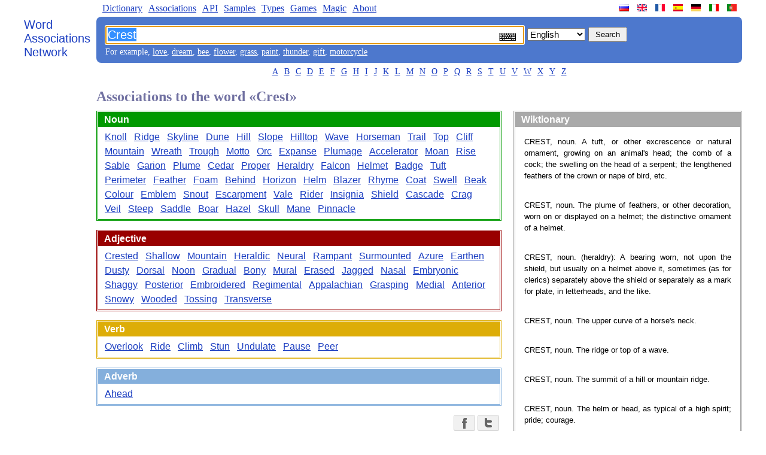

--- FILE ---
content_type: text/html
request_url: https://wordassociations.net/en/words-associated-with/Crest
body_size: 5370
content:
<!DOCTYPE html PUBLIC "-//W3C//DTD XHTML 1.0 Strict//EN" "http://www.w3.org/TR/xhtml1/DTD/xhtml1-strict.dtd"><html><head><title>Associations to the word &laquo;Crest&raquo; - Word Associations Network</title><meta http-equiv="Content-Type" content="text/html; charset=UTF-8" /><meta name="title" content="Associations to the word &laquo;Crest&raquo; - Word Associations Network" /><meta name="keywords" content="Crest, word association, word associations, free associations, word association search, word association test, word association generator, word association tool, word association list, word association thesaurus, association of words, word games" /><meta name="description" content="Associations to the word &laquo;Crest&raquo; - Word Associations Network" /><link rel="SHORTCUT ICON" href="/favicon.ico" /><link rel="stylesheet" type="text/css" href="/style.css" /><script type="text/javascript">function sf(){searchField = document.getElementById("q"); searchField.focus(); searchField.select();}</script><script type="text/javascript">
//<![CDATA[
var map = new Object();map["ru"] = "%D0%B0%D1%81%D1%81%D0%BE%D1%86%D0%B8%D0%B0%D1%86%D0%B8%D0%B8-%D0%BA-%D1%81%D0%BB%D0%BE%D0%B2%D1%83";map["en"] = "words-associated-with";map["fr"] = "associations-avec-le-mot";map["es"] = "asociaciones-con-la-palabra";map["de"] = "assoziationen-mit-dem-wort";map["it"] = "associazioni-con-la-parola";map["pt"] = "associa%C3%A7%C3%B5es-com-a-palavra";function onButtonClick(){var lang = document.getElementById("hl").value; var page=map[lang]; var action = "/"+ lang + "/"+ page +"/" + document.getElementById("q").value;  var inputs = document.getElementById("fieldset").children; for (var i = 0; i < inputs.length-1; i++) {inputs[i].disabled="disabled"}; document.getElementById("f").action = action;}
//]]>
</script><script type="text/javascript">function ChangeCloudSize(){element=document.getElementById("cloud-swf");element.style.height=getHeight(element.offsetWidth);}function getHeight(width){/*if ((width.toString()).endsWith("px")) {width=width.substr(0, width.length-2)};*/ return (Math.round(width*0.8)).toString() + "px";}</script><!--[if lt IE 7]><style type="text/css">.clipart {display: inline;}.wordscolumn ul li{display: inline;}.thumbnail {z-index:-1; cursor:pointer;}</style><![endif]--><script type="text/javascript" async="async" src="/MathJax/MathJax.js?config=TeX-AMS_CHTML"></script><script type="text/javascript" src="/keyboard/keyboard.js" charset="UTF-8"></script><link rel="stylesheet" type="text/css" href="/keyboard/keyboard.css"/></head><body onload="sf()"><div class="main-container"><div class="left-pane"><a class="n-logo" href="/en/">Word<br/> Associations<br/> Network</a></div><div class="n-container"><ul class="n-menu"><li class="left"><a href="/en/dictionary">Dictionary</a></li><li class="left"><a href="/en/associations">Associations</a></li><li class="left"><a href="/en/api">API</a></li><li class="left"><a href="/en/samples">Samples</a></li><li class="left"><a href="/en/kinds">Types</a></li><li class="left"><a href="/en/games">Games</a></li><li class="left"><a href="/en/magic">Magic</a></li><li class="left"><a href="/en/about">About</a></li><li class="site-link"><a class="site-lang site-lang-pt" href="/pt/" title="A Rede de Associação de Palavras"></a></li><li class="site-link"><a class="site-lang site-lang-it" href="/it/" title="La Rete di Associazione di Parole"></a></li><li class="site-link"><a class="site-lang site-lang-de" href="/de/" title="Das Wortassoziationen Netzwerk"></a></li><li class="site-link"><a class="site-lang site-lang-es" href="/es/" title="La Red de Asociación de Palabras"></a></li><li class="site-link"><a class="site-lang site-lang-fr" href="/fr/" title="Le Réseau d'Association de Mots"></a></li><li class="site-link"><a class="site-lang site-lang-en" href="/en/" title="Word Associations Network"></a></li><li class="site-link"><a class="site-lang site-lang-ru" href="/ru/" title="Сеть словесных ассоциаций"></a></li></ul><div class="n-search-panel"><form action="/search" id="f"><fieldset class="fieldset" id="fieldset"><input lang="en" class="keyboardInput" name="q" id="q" type="text" title="Word Association Search" value="Crest"/><select id="hl" name="hl" onchange="document.getElementById('q').setAttribute('lang', document.getElementById('hl').value);"><option value="en" selected="selected">English</option><option value="ru" >Russian</option><option value="fr" >French</option><option value="es" >Spanish</option><option value="de" >German</option><option value="it" >Italian</option><option value="pt" >Portuguese</option></select><input name="button" id="n-button" type="submit" value="Search" onclick="onButtonClick()" /></fieldset></form><div class="n-examples">For example, <a href="/en/words-associated-with/love">love</a>, <a href="/en/words-associated-with/dream">dream</a>, <a href="/en/words-associated-with/bee">bee</a>, <a href="/en/words-associated-with/flower">flower</a>, <a href="/en/words-associated-with/grass">grass</a>, <a href="/en/words-associated-with/paint">paint</a>, <a href="/en/words-associated-with/thunder">thunder</a>, <a href="/en/words-associated-with/gift">gift</a>, <a href="/en/words-associated-with/motorcycle">motorcycle</a></div></div><ul class="n-letters"><li><a href="/en/words-starting-with/A">A</a></li><li><a href="/en/words-starting-with/B">B</a></li><li><a href="/en/words-starting-with/C">C</a></li><li><a href="/en/words-starting-with/D">D</a></li><li><a href="/en/words-starting-with/E">E</a></li><li><a href="/en/words-starting-with/F">F</a></li><li><a href="/en/words-starting-with/G">G</a></li><li><a href="/en/words-starting-with/H">H</a></li><li><a href="/en/words-starting-with/I">I</a></li><li><a href="/en/words-starting-with/J">J</a></li><li><a href="/en/words-starting-with/K">K</a></li><li><a href="/en/words-starting-with/L">L</a></li><li><a href="/en/words-starting-with/M">M</a></li><li><a href="/en/words-starting-with/N">N</a></li><li><a href="/en/words-starting-with/O">O</a></li><li><a href="/en/words-starting-with/P">P</a></li><li><a href="/en/words-starting-with/Q">Q</a></li><li><a href="/en/words-starting-with/R">R</a></li><li><a href="/en/words-starting-with/S">S</a></li><li><a href="/en/words-starting-with/T">T</a></li><li><a href="/en/words-starting-with/U">U</a></li><li><a href="/en/words-starting-with/V">V</a></li><li><a href="/en/words-starting-with/W">W</a></li><li><a href="/en/words-starting-with/X">X</a></li><li><a href="/en/words-starting-with/Y">Y</a></li><li><a href="/en/words-starting-with/Z">Z</a></li></ul><h1 class="results-header">Associations to the word &laquo;Crest&raquo;</h1><div class="n-content"><div class="n-content-left"><div class="wordscolumn"><div class="section NOUN-SECTION"><h2 class="pos" id="NOUN">Noun</h2><ul><li><a href="/en/words-associated-with/Knoll">Knoll</a></li><li><a href="/en/words-associated-with/Ridge">Ridge</a></li><li><a href="/en/words-associated-with/Skyline">Skyline</a></li><li><a href="/en/words-associated-with/Dune">Dune</a></li><li><a href="/en/words-associated-with/Hill">Hill</a></li><li><a href="/en/words-associated-with/Slope">Slope</a></li><li><a href="/en/words-associated-with/Hilltop">Hilltop</a></li><li><a href="/en/words-associated-with/Wave">Wave</a></li><li><a href="/en/words-associated-with/Horseman">Horseman</a></li><li><a href="/en/words-associated-with/Trail">Trail</a></li><li><a href="/en/words-associated-with/Top">Top</a></li><li><a href="/en/words-associated-with/Cliff">Cliff</a></li><li><a href="/en/words-associated-with/Mountain">Mountain</a></li><li><a href="/en/words-associated-with/Wreath">Wreath</a></li><li><a href="/en/words-associated-with/Trough">Trough</a></li><li><a href="/en/words-associated-with/Motto">Motto</a></li><li><a href="/en/words-associated-with/Orc">Orc</a></li><li><a href="/en/words-associated-with/Expanse">Expanse</a></li><li><a href="/en/words-associated-with/Plumage">Plumage</a></li><li><a href="/en/words-associated-with/Accelerator">Accelerator</a></li><li><a href="/en/words-associated-with/Moan">Moan</a></li><li><a href="/en/words-associated-with/Rise">Rise</a></li><li><a href="/en/words-associated-with/Sable">Sable</a></li><li><a href="/en/words-associated-with/Garion">Garion</a></li><li><a href="/en/words-associated-with/Plume">Plume</a></li><li><a href="/en/words-associated-with/Cedar">Cedar</a></li><li><a href="/en/words-associated-with/Proper">Proper</a></li><li><a href="/en/words-associated-with/Heraldry">Heraldry</a></li><li><a href="/en/words-associated-with/Falcon">Falcon</a></li><li><a href="/en/words-associated-with/Helmet">Helmet</a></li><li><a href="/en/words-associated-with/Badge">Badge</a></li><li><a href="/en/words-associated-with/Tuft">Tuft</a></li><li><a href="/en/words-associated-with/Perimeter">Perimeter</a></li><li><a href="/en/words-associated-with/Feather">Feather</a></li><li><a href="/en/words-associated-with/Foam">Foam</a></li><li><a href="/en/words-associated-with/Behind">Behind</a></li><li><a href="/en/words-associated-with/Horizon">Horizon</a></li><li><a href="/en/words-associated-with/Helm">Helm</a></li><li><a href="/en/words-associated-with/Blazer">Blazer</a></li><li><a href="/en/words-associated-with/Rhyme">Rhyme</a></li><li><a href="/en/words-associated-with/Coat">Coat</a></li><li><a href="/en/words-associated-with/Swell">Swell</a></li><li><a href="/en/words-associated-with/Beak">Beak</a></li><li><a href="/en/words-associated-with/Colour">Colour</a></li><li><a href="/en/words-associated-with/Emblem">Emblem</a></li><li><a href="/en/words-associated-with/Snout">Snout</a></li><li><a href="/en/words-associated-with/Escarpment">Escarpment</a></li><li><a href="/en/words-associated-with/Vale">Vale</a></li><li><a href="/en/words-associated-with/Rider">Rider</a></li><li><a href="/en/words-associated-with/Insignia">Insignia</a></li><li><a href="/en/words-associated-with/Shield">Shield</a></li><li><a href="/en/words-associated-with/Cascade">Cascade</a></li><li><a href="/en/words-associated-with/Crag">Crag</a></li><li><a href="/en/words-associated-with/Veil">Veil</a></li><li><a href="/en/words-associated-with/Steep">Steep</a></li><li><a href="/en/words-associated-with/Saddle">Saddle</a></li><li><a href="/en/words-associated-with/Boar">Boar</a></li><li><a href="/en/words-associated-with/Hazel">Hazel</a></li><li><a href="/en/words-associated-with/Skull">Skull</a></li><li><a href="/en/words-associated-with/Mane">Mane</a></li><li><a href="/en/words-associated-with/Pinnacle">Pinnacle</a></li></ul></div><div class="section ADJECTIVE-SECTION"><h2 class="pos" id="ADJECTIVE">Adjective</h2><ul><li><a href="/en/words-associated-with/Crested">Crested</a></li><li><a href="/en/words-associated-with/Shallow">Shallow</a></li><li><a href="/en/words-associated-with/Mountain">Mountain</a></li><li><a href="/en/words-associated-with/Heraldic">Heraldic</a></li><li><a href="/en/words-associated-with/Neural">Neural</a></li><li><a href="/en/words-associated-with/Rampant">Rampant</a></li><li><a href="/en/words-associated-with/Surmounted">Surmounted</a></li><li><a href="/en/words-associated-with/Azure">Azure</a></li><li><a href="/en/words-associated-with/Earthen">Earthen</a></li><li><a href="/en/words-associated-with/Dusty">Dusty</a></li><li><a href="/en/words-associated-with/Dorsal">Dorsal</a></li><li><a href="/en/words-associated-with/Noon">Noon</a></li><li><a href="/en/words-associated-with/Gradual">Gradual</a></li><li><a href="/en/words-associated-with/Bony">Bony</a></li><li><a href="/en/words-associated-with/Mural">Mural</a></li><li><a href="/en/words-associated-with/Erased">Erased</a></li><li><a href="/en/words-associated-with/Jagged">Jagged</a></li><li><a href="/en/words-associated-with/Nasal">Nasal</a></li><li><a href="/en/words-associated-with/Embryonic">Embryonic</a></li><li><a href="/en/words-associated-with/Shaggy">Shaggy</a></li><li><a href="/en/words-associated-with/Posterior">Posterior</a></li><li><a href="/en/words-associated-with/Embroidered">Embroidered</a></li><li><a href="/en/words-associated-with/Regimental">Regimental</a></li><li><a href="/en/words-associated-with/Appalachian">Appalachian</a></li><li><a href="/en/words-associated-with/Grasping">Grasping</a></li><li><a href="/en/words-associated-with/Medial">Medial</a></li><li><a href="/en/words-associated-with/Anterior">Anterior</a></li><li><a href="/en/words-associated-with/Snowy">Snowy</a></li><li><a href="/en/words-associated-with/Wooded">Wooded</a></li><li><a href="/en/words-associated-with/Tossing">Tossing</a></li><li><a href="/en/words-associated-with/Transverse">Transverse</a></li></ul></div><div class="section VERB-SECTION"><h2 class="pos" id="VERB">Verb</h2><ul><li><a href="/en/words-associated-with/Overlook">Overlook</a></li><li><a href="/en/words-associated-with/Ride">Ride</a></li><li><a href="/en/words-associated-with/Climb">Climb</a></li><li><a href="/en/words-associated-with/Stun">Stun</a></li><li><a href="/en/words-associated-with/Undulate">Undulate</a></li><li><a href="/en/words-associated-with/Pause">Pause</a></li><li><a href="/en/words-associated-with/Peer">Peer</a></li></ul></div><div class="section ADVERB-SECTION"><h2 class="pos" id="ADVERB">Adverb</h2><ul><li><a href="/en/words-associated-with/Ahead">Ahead</a></li></ul></div></div><div class="b-social-share"><a href="http://www.facebook.com/sharer.php?u=http%3A%2F%2Fwordassociations.net%2Fen%2Fsearch%2Fwords-associated-with%2FCrest%3Fstart%3D0" rel="nofollow" title="Share the link with Facebook" class="b-social-share__button b-social-share__button_facebook"><span class="b-social-share__icon"></span></a><a href="http://twitter.com/share?url=http%3A%2F%2Fwordassociations.net%2Fen%2Fsearch%2Fwords-associated-with%2FCrest%3Fstart%3D0&amp;text=Associations+to+the+word+Crest+-+Word+Associations+Network" rel="nofollow" title="Share the link with Twitter" class="b-social-share__button b-social-share__button_twitter"><span class="b-social-share__icon"></span></a></div><div class="pg"><table cellpadding="3" class="pages"><tr><td class="active">1</td><td><a class="blue" href="/en/words-associated-with/Crest?start=100">2</a></td><td><a class="blue" href="/en/words-associated-with/Crest?start=200">3</a></td><td><a class="blue" href="/en/words-associated-with/Crest?start=300">4</a></td><td><a class="blue" href="/en/words-associated-with/Crest?start=100">Next</a></td></tr></table></div></div><div class="n-content-right"><div class="dictionary"><h2 class="dictionary-caption">Wiktionary</h2><div class="dictionary-content"><div class="dictionary-article">CREST, noun. A tuft, or other excrescence or natural ornament, growing on an animal's head; the comb of a cock; the swelling on the head of a serpent; the lengthened feathers of the crown or nape of bird, etc.</div><div class="dictionary-article">CREST, noun. The plume of feathers, or other decoration, worn on or displayed on a helmet; the distinctive ornament of a helmet.</div><div class="dictionary-article">CREST, noun. (heraldry): A bearing worn, not upon the shield, but usually on a helmet above it, sometimes (as for clerics) separately above the shield or separately as a mark for plate, in letterheads, and the like.</div><div class="dictionary-article">CREST, noun. The upper curve of a horse's neck.</div><div class="dictionary-article">CREST, noun. The ridge or top of a wave.</div><div class="dictionary-article">CREST, noun. The summit of a hill or mountain ridge.</div><div class="dictionary-article">CREST, noun. The helm or head, as typical of a high spirit; pride; courage.</div><div class="dictionary-article">CREST, noun. The ornamental finishing which surmounts the ridge of a roof, canopy, etc.</div><div class="dictionary-article">CREST, noun. The top line of a slope or embankment.</div><div class="dictionary-article">CREST, noun. A design or logo, especially one of an institution, association or high-class family.</div><div class="dictionary-article">CREST, verb. Particularly with reference to waves, to reach a peak.</div><div class="dictionary-article">CREST, verb. To furnish with, or surmount as, a crest; to serve as a crest for.</div><div class="dictionary-article">CREST, verb. To mark with lines or streaks like waving plumes.</div><div class="dictionary-article">CREST, acronym. (military) The five types of verbal support used to enhance an (oral) presentation: comparisons, reasons, examples, statistics, testimony.</div><div class="dictionary-article">CREST CLOUD, noun. (meteorology) a standing cloud, extending downwind from a mountain range, or ridge.</div><div class="dictionary-article">CREST CLOUDS, noun. Plural of crest cloud</div><div class="dictionary-article">CREST TILE, noun. A tile made to cover the ridge of a roof, fitting upon it like a saddle.</div></div></div><div class="dictionary"><h2 class="dictionary-caption">Dictionary definition</h2><div class="dictionary-content"><div class="dictionary-article">CREST, noun. The top line of a hill, mountain, or wave.</div><div class="dictionary-article">CREST, noun. The top or extreme point of something (usually a mountain or hill); &quot;the view from the peak was magnificent&quot;; &quot;they clambered to the tip of Monadnock&quot;; &quot;the region is a few molecules wide at the summit&quot;.</div><div class="dictionary-article">CREST, noun. The center of a cambered road.</div><div class="dictionary-article">CREST, noun. (heraldry) in medieval times, an emblem used to decorate a helmet.</div><div class="dictionary-article">CREST, noun. A showy growth of e.g. feathers or skin on the head of a bird or other animal.</div><div class="dictionary-article">CREST, verb. Lie at the top of; &quot;Snow capped the mountains&quot;.</div><div class="dictionary-article">CREST, verb. Reach a high point; &quot;The river crested last night&quot;.</div></div></div><div class="section"><h2>Wise words</h2><div class="quotation-phrase">One merit of poetry few persons will deny: it says more and
			in fewer words than prose.</div><div class="quotation-author">Voltaire</div></div></div></div><div class="footer">&copy; 2006-2026 &laquo;Word Associations Network&raquo;. All Rights Reserved.</div><!-- Yandex.Metrika counter --> <script type="text/javascript"> (function (d, w, c) { (w[c] = w[c] || []).push(function() { try { w.yaCounter39858615 = new Ya.Metrika({ id:39858615, clickmap:true, trackLinks:true, accurateTrackBounce:true }); } catch(e) { } }); var n = d.getElementsByTagName("script")[0], s = d.createElement("script"), f = function () { n.parentNode.insertBefore(s, n); }; s.type = "text/javascript"; s.async = true; s.src = "https://mc.yandex.ru/metrika/watch.js"; if (w.opera == "[object Opera]") { d.addEventListener("DOMContentLoaded", f, false); } else { f(); } })(document, window, "yandex_metrika_callbacks"); </script> <!-- /Yandex.Metrika counter --></div></div></body></html>